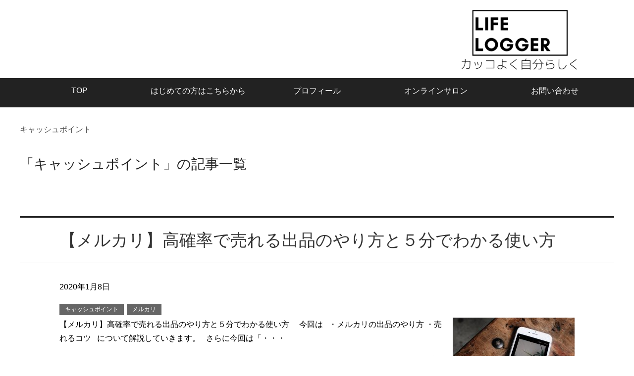

--- FILE ---
content_type: text/html; charset=UTF-8
request_url: https://life-logger.info/category/%E3%82%AD%E3%83%A3%E3%83%83%E3%82%B7%E3%83%A5%E3%83%9D%E3%82%A4%E3%83%B3%E3%83%88/
body_size: 10951
content:
<!DOCTYPE html>
<html lang="ja" class="col1">
<head prefix="og: http://ogp.me/ns# fb: http://ogp.me/ns/fb#">

<title>「キャッシュポイント」の記事一覧</title>
<meta charset="UTF-8">
<meta http-equiv="X-UA-Compatible" content="IE=edge">
<meta name="viewport" content="width=device-width, initial-scale=1.0">
<meta name="keywords" content="ネットビジネス,コンテンツ,マーケティング,アフィリエイト,副業,情報販売,メルマガ,起業,不労所得,自動化,仕組み化,美容師,キャッシュポイント">
<meta name="description" content="「キャッシュポイント」の記事一覧">
<link rel="canonical" href="https://life-logger.info/category/%e3%82%ad%e3%83%a3%e3%83%83%e3%82%b7%e3%83%a5%e3%83%9d%e3%82%a4%e3%83%b3%e3%83%88/" />
<link rel="next" href="https://life-logger.info/category/%E3%82%AD%E3%83%A3%E3%83%83%E3%82%B7%E3%83%A5%E3%83%9D%E3%82%A4%E3%83%B3%E3%83%88/page/2/" />
<link rel='dns-prefetch' href='//s.w.org' />
<link rel="alternate" type="application/rss+xml" title=" &raquo; フィード" href="https://life-logger.info/feed/" />
<link rel="alternate" type="application/rss+xml" title=" &raquo; コメントフィード" href="https://life-logger.info/comments/feed/" />
<link rel="alternate" type="application/rss+xml" title=" &raquo; キャッシュポイント カテゴリーのフィード" href="https://life-logger.info/category/%e3%82%ad%e3%83%a3%e3%83%83%e3%82%b7%e3%83%a5%e3%83%9d%e3%82%a4%e3%83%b3%e3%83%88/feed/" />
		<script type="text/javascript">
			window._wpemojiSettings = {"baseUrl":"https:\/\/s.w.org\/images\/core\/emoji\/2.3\/72x72\/","ext":".png","svgUrl":"https:\/\/s.w.org\/images\/core\/emoji\/2.3\/svg\/","svgExt":".svg","source":{"concatemoji":"https:\/\/life-logger.info\/wp-includes\/js\/wp-emoji-release.min.js?ver=4.8.25"}};
			!function(t,a,e){var r,i,n,o=a.createElement("canvas"),l=o.getContext&&o.getContext("2d");function c(t){var e=a.createElement("script");e.src=t,e.defer=e.type="text/javascript",a.getElementsByTagName("head")[0].appendChild(e)}for(n=Array("flag","emoji4"),e.supports={everything:!0,everythingExceptFlag:!0},i=0;i<n.length;i++)e.supports[n[i]]=function(t){var e,a=String.fromCharCode;if(!l||!l.fillText)return!1;switch(l.clearRect(0,0,o.width,o.height),l.textBaseline="top",l.font="600 32px Arial",t){case"flag":return(l.fillText(a(55356,56826,55356,56819),0,0),e=o.toDataURL(),l.clearRect(0,0,o.width,o.height),l.fillText(a(55356,56826,8203,55356,56819),0,0),e===o.toDataURL())?!1:(l.clearRect(0,0,o.width,o.height),l.fillText(a(55356,57332,56128,56423,56128,56418,56128,56421,56128,56430,56128,56423,56128,56447),0,0),e=o.toDataURL(),l.clearRect(0,0,o.width,o.height),l.fillText(a(55356,57332,8203,56128,56423,8203,56128,56418,8203,56128,56421,8203,56128,56430,8203,56128,56423,8203,56128,56447),0,0),e!==o.toDataURL());case"emoji4":return l.fillText(a(55358,56794,8205,9794,65039),0,0),e=o.toDataURL(),l.clearRect(0,0,o.width,o.height),l.fillText(a(55358,56794,8203,9794,65039),0,0),e!==o.toDataURL()}return!1}(n[i]),e.supports.everything=e.supports.everything&&e.supports[n[i]],"flag"!==n[i]&&(e.supports.everythingExceptFlag=e.supports.everythingExceptFlag&&e.supports[n[i]]);e.supports.everythingExceptFlag=e.supports.everythingExceptFlag&&!e.supports.flag,e.DOMReady=!1,e.readyCallback=function(){e.DOMReady=!0},e.supports.everything||(r=function(){e.readyCallback()},a.addEventListener?(a.addEventListener("DOMContentLoaded",r,!1),t.addEventListener("load",r,!1)):(t.attachEvent("onload",r),a.attachEvent("onreadystatechange",function(){"complete"===a.readyState&&e.readyCallback()})),(r=e.source||{}).concatemoji?c(r.concatemoji):r.wpemoji&&r.twemoji&&(c(r.twemoji),c(r.wpemoji)))}(window,document,window._wpemojiSettings);
		</script>
		<style type="text/css">
img.wp-smiley,
img.emoji {
	display: inline !important;
	border: none !important;
	box-shadow: none !important;
	height: 1em !important;
	width: 1em !important;
	margin: 0 .07em !important;
	vertical-align: -0.1em !important;
	background: none !important;
	padding: 0 !important;
}
</style>
<link rel='stylesheet' id='Responsive_Mailform-css'  href='https://life-logger.info/wp-content/plugins/responsive-mailform/css/responsive-mailform.css?ver=1.0.0' type='text/css' media='all' />
<link rel='stylesheet' id='jquery.datetimepicker.css-css'  href='https://life-logger.info/wp-content/plugins/responsive-mailform/css/jquery.datetimepicker.css?ver=1.0.0' type='text/css' media='all' />
<link rel='stylesheet' id='toc-screen-css'  href='https://life-logger.info/wp-content/plugins/table-of-contents-plus/screen.min.css?ver=2002' type='text/css' media='all' />
<link rel='stylesheet' id='wordpress-popular-posts-css-css'  href='https://life-logger.info/wp-content/plugins/wordpress-popular-posts/public/css/wpp.css?ver=4.2.2' type='text/css' media='all' />
<link rel='stylesheet' id='keni_base-css'  href='https://life-logger.info/wp-content/themes/keni70_wp_cool_black_201606021827-1-1/base.css?ver=4.8.25' type='text/css' media='all' />
<link rel='stylesheet' id='keni_rwd-css'  href='https://life-logger.info/wp-content/themes/keni70_wp_cool_black_201606021827-1-1/rwd.css?ver=4.8.25' type='text/css' media='all' />
<script type='text/javascript' src='https://life-logger.info/wp-includes/js/jquery/jquery.js?ver=1.12.4'></script>
<script type='text/javascript' src='https://life-logger.info/wp-includes/js/jquery/jquery-migrate.min.js?ver=1.4.1'></script>
<script type='text/javascript'>
/* <![CDATA[ */
var wpp_params = {"sampling_active":"0","sampling_rate":"100","ajax_url":"https:\/\/life-logger.info\/wp-json\/wordpress-popular-posts\/v1\/popular-posts\/","ID":"","token":"3c9dfab067","debug":""};
/* ]]> */
</script>
<script type='text/javascript' src='https://life-logger.info/wp-content/plugins/wordpress-popular-posts/public/js/wpp-4.2.0.min.js?ver=4.2.2'></script>
<link rel='https://api.w.org/' href='https://life-logger.info/wp-json/' />
<link rel="EditURI" type="application/rsd+xml" title="RSD" href="https://life-logger.info/xmlrpc.php?rsd" />
<link rel="wlwmanifest" type="application/wlwmanifest+xml" href="https://life-logger.info/wp-includes/wlwmanifest.xml" /> 
<meta name="generator" content="WordPress 4.8.25" />

<!-- BEGIN: WP Social Bookmarking Light HEAD -->


<script>
    (function (d, s, id) {
        var js, fjs = d.getElementsByTagName(s)[0];
        if (d.getElementById(id)) return;
        js = d.createElement(s);
        js.id = id;
        js.src = "//connect.facebook.net/en_US/sdk.js#xfbml=1&version=v2.7";
        fjs.parentNode.insertBefore(js, fjs);
    }(document, 'script', 'facebook-jssdk'));
</script>

<style type="text/css">
    .wp_social_bookmarking_light{
    border: 0 !important;
    padding: 10px 0 20px 0 !important;
    margin: 0 !important;
}
.wp_social_bookmarking_light div{
    float: left !important;
    border: 0 !important;
    padding: 0 !important;
    margin: 0 5px 0px 0 !important;
    min-height: 30px !important;
    line-height: 18px !important;
    text-indent: 0 !important;
}
.wp_social_bookmarking_light img{
    border: 0 !important;
    padding: 0;
    margin: 0;
    vertical-align: top !important;
}
.wp_social_bookmarking_light_clear{
    clear: both !important;
}
#fb-root{
    display: none;
}
.wsbl_facebook_like iframe{
    max-width: none !important;
}
.wsbl_pinterest a{
    border: 0px !important;
}
</style>
<!-- END: WP Social Bookmarking Light HEAD -->
<style type="text/css">.broken_link, a.broken_link {
	text-decoration: line-through;
}</style><link rel="icon" href="https://life-logger.info/wp-content/uploads/2016/06/cropped-sss010db8145e4f1c9ac2a129e94a8348b636ac816124-1-32x32.jpg" sizes="32x32" />
<link rel="icon" href="https://life-logger.info/wp-content/uploads/2016/06/cropped-sss010db8145e4f1c9ac2a129e94a8348b636ac816124-1-192x192.jpg" sizes="192x192" />
<link rel="apple-touch-icon-precomposed" href="https://life-logger.info/wp-content/uploads/2016/06/cropped-sss010db8145e4f1c9ac2a129e94a8348b636ac816124-1-180x180.jpg" />
<meta name="msapplication-TileImage" content="https://life-logger.info/wp-content/uploads/2016/06/cropped-sss010db8145e4f1c9ac2a129e94a8348b636ac816124-1-270x270.jpg" />
		<style type="text/css" id="wp-custom-css">
			/*
ここに独自の CSS を追加することができます。

詳しくは上のヘルプアイコンをクリックしてください。
*/
#header-contact {
    text-align: right;
}
.site-header-conts {
    padding: 15px 0 0px;
}
.main-image-in-text-cont {
    padding: 1em 1em;
}		</style>
	<!--[if lt IE 9]><script src="https://life-logger.info/wp-content/themes/keni70_wp_cool_black_201606021827-1-1/js/html5.js"></script><![endif]-->
<meta name="google-site-verification" content="OtlYMxdOi2yLGj9NuNZh3lbNM7a3bW0R0FOTLPo_Ox0" />
<!-- Global site tag (gtag.js) - Google Analytics -->
<script async src="https://www.googletagmanager.com/gtag/js?id=UA-104908340-1"></script>
<script>
  window.dataLayer = window.dataLayer || [];
  function gtag(){dataLayer.push(arguments);}
  gtag('js', new Date());

  gtag('config', 'UA-104908340-1');
</script>

</head>
	<body data-rsssl=1 class="archive category category-20">
	
	<div class="container">
		<header id="top" class="site-header ">	
		<div class="site-header-in">
			<div class="site-header-conts">
				<p class="site-title"><a href="https://life-logger.info"></a></p>
<div id="header-contact">
<p><a href="https://life-logger.info/"><img class="alignnone" src="https://life-logger.info/wp-content/uploads/2019/12/c6aacd3b6d8dbe3a7276b6090bc9833f-e1576078596352.png" alt="" width="380" height="127" /></a></p>
</div>
			</div>
		</div>
  <!--▼グローバルナビ-->
  <nav class="global-nav">
    <div class="global-nav-in">
      <div class="global-nav-panel"><span class="btn-global-nav icon-gn-menu">メニュー</span></div>
      <ul id="menu">
      <li class="menu-item menu-item-type-custom menu-item-object-custom menu-item-home menu-item-17"><a target="_blank" href="https://life-logger.info/">TOP</a></li>
<li class="menu-item menu-item-type-post_type menu-item-object-page menu-item-226"><a target="_blank" href="https://life-logger.info/first/">はじめての方はこちらから</a></li>
<li class="menu-item menu-item-type-post_type menu-item-object-page menu-item-1292"><a href="https://life-logger.info/profile/">プロフィール</a></li>
<li class="menu-item menu-item-type-custom menu-item-object-custom menu-item-20"><a target="_blank" href="https://s1t.jp/p/r/T9ZLr6m4">オンラインサロン</a></li>
<li class="menu-item menu-item-type-post_type menu-item-object-page menu-item-237"><a href="https://life-logger.info/contact/">お問い合わせ</a></li>
      </ul>
    </div>
  </nav>
  <!--▲グローバルナビ-->
	</header>
<!--▲サイトヘッダー-->
<div class="main-body">
<div class="main-body-in">

<!--▼パン屑ナビ-->
<nav class="breadcrumbs">
<ol class="breadcrumbs-in" itemscope itemtype="http://schema.org/BreadcrumbList">
<li class="bcl-last">キャッシュポイント</li>
</ol>
</nav>
<!--▲パン屑ナビ-->

	<!--▼メインコンテンツ-->
	<main>
	<div class="main-conts">

		<h1 class="archive-title">「キャッシュポイント」の記事一覧</h1>


		
	<article id="post-1481" class="section-wrap">
		<div class="section-in">
		<header class="article-header">
			<h2 class="section-title"><a href="https://life-logger.info/2020/01/08/mercari-shuppin/" title="【メルカリ】高確率で売れる出品のやり方と５分でわかる使い方">【メルカリ】高確率で売れる出品のやり方と５分でわかる使い方</a></h2>
			<p class="post-date"><time datetime="2020-01-08">2020年1月8日</time></p>
			<div class="post-cat">
<span class="cat cat020" style="background-color: #666;"><a href="https://life-logger.info/category/%e3%82%ad%e3%83%a3%e3%83%83%e3%82%b7%e3%83%a5%e3%83%9d%e3%82%a4%e3%83%b3%e3%83%88/" style="color: #fff;">キャッシュポイント</a></span>
<span class="cat cat022" style="background-color: #666;"><a href="https://life-logger.info/category/%e3%83%a1%e3%83%ab%e3%82%ab%e3%83%aa/" style="color: #FFF;">メルカリ</a></span>

</div>
		</header>
		<div class="article-body">
		<div class="eye-catch"><a href="https://life-logger.info/2020/01/08/mercari-shuppin/" title="【メルカリ】高確率で売れる出品のやり方と５分でわかる使い方"><img width="246" height="200" src="https://life-logger.info/wp-content/uploads/2020/01/le-buzz-Z44o7s8YkB0-unsplash-246x200.jpg" class="attachment-post-thumbnail size-post-thumbnail wp-post-image" alt="" /></a></div>
		<p>【メルカリ】高確率で売れる出品のやり方と５分でわかる使い方 &nbsp; &nbsp; 今回は &nbsp; ・メルカリの出品のやり方 ・売れるコツ &nbsp; について解説していきます。 &nbsp; さらに今回は「・・・</p>
		<p class="link-next"><a href="https://life-logger.info/2020/01/08/mercari-shuppin/">続きを読む</a></p>
		</div>
		</div>
	</article>


	<article id="post-1368" class="section-wrap">
		<div class="section-in">
		<header class="article-header">
			<h2 class="section-title"><a href="https://life-logger.info/2019/12/11/jimty-9999/" title="ジモティで相場より高く売るには？出品したソファーカバーが9999円で売れた話">ジモティで相場より高く売るには？出品したソファーカバーが9999円で売れた話</a></h2>
			<p class="post-date"><time datetime="2019-12-11">2019年12月11日</time></p>
			<div class="post-cat">
<span class="cat cat020" style="background-color: #666;"><a href="https://life-logger.info/category/%e3%82%ad%e3%83%a3%e3%83%83%e3%82%b7%e3%83%a5%e3%83%9d%e3%82%a4%e3%83%b3%e3%83%88/" style="color: #fff;">キャッシュポイント</a></span>
<span class="cat cat023" style="background-color: #666;"><a href="https://life-logger.info/category/%e3%82%b8%e3%83%a2%e3%83%86%e3%82%a3%e3%83%bc/" style="color: #fff;">ジモティー</a></span>

</div>
		</header>
		<div class="article-body">
		<div class="eye-catch"><a href="https://life-logger.info/2019/12/11/jimty-9999/" title="ジモティで相場より高く売るには？出品したソファーカバーが9999円で売れた話"><img width="246" height="200" src="https://life-logger.info/wp-content/uploads/2019/12/01647c8cbb865f4a7ed960a83c93e6c661540dfd54-e1576074592832-246x200.jpg" class="attachment-post-thumbnail size-post-thumbnail wp-post-image" alt="" /></a></div>
		<p>ジモティで相場より高く売るには？出品したソファーカバーが9999円で売れた話 &nbsp; 「ジモティで出品した商品がなかなか売れない」 &nbsp; なんてことないですか？ &nbsp; 今回は実際にジモティーで「イケ・・・</p>
		<p class="link-next"><a href="https://life-logger.info/2019/12/11/jimty-9999/">続きを読む</a></p>
		</div>
		</div>
	</article>


	<article id="post-1305" class="section-wrap">
		<div class="section-in">
		<header class="article-header">
			<h2 class="section-title"><a href="https://life-logger.info/2019/12/08/jimty-howto/" title="【ジモティー】アプリ登録や使い方！売れるコツまで完全網羅！">【ジモティー】アプリ登録や使い方！売れるコツまで完全網羅！</a></h2>
			<p class="post-date"><time datetime="2019-12-08">2019年12月8日</time></p>
			<div class="post-cat">
<span class="cat cat020" style="background-color: #666;"><a href="https://life-logger.info/category/%e3%82%ad%e3%83%a3%e3%83%83%e3%82%b7%e3%83%a5%e3%83%9d%e3%82%a4%e3%83%b3%e3%83%88/" style="color: #fff;">キャッシュポイント</a></span>
<span class="cat cat023" style="background-color: #666;"><a href="https://life-logger.info/category/%e3%82%b8%e3%83%a2%e3%83%86%e3%82%a3%e3%83%bc/" style="color: #fff;">ジモティー</a></span>

</div>
		</header>
		<div class="article-body">
		<div class="eye-catch"><a href="https://life-logger.info/2019/12/08/jimty-howto/" title="【ジモティー】アプリ登録や使い方！売れるコツまで完全網羅！"><img width="246" height="200" src="https://life-logger.info/wp-content/uploads/2019/12/alyssa-strohmann-Af3GEg0DMEw-unsplash-246x200.jpg" class="attachment-post-thumbnail size-post-thumbnail wp-post-image" alt="" /></a></div>
		<p>【ジモティー】アプリ登録や使い方！売れるコツまで完全網羅！ &nbsp; &nbsp; 今回は &nbsp; ・ジモティーのやり方 ・売れるコツ &nbsp; についてお話ししていきます！ &nbsp; どんなことを考え・・・</p>
		<p class="link-next"><a href="https://life-logger.info/2019/12/08/jimty-howto/">続きを読む</a></p>
		</div>
		</div>
	</article>


	<article id="post-741" class="section-wrap">
		<div class="section-in">
		<header class="article-header">
			<h2 class="section-title"><a href="https://life-logger.info/2018/01/08/jimty/" title="ジモティーで出品した商品が速攻売れた理由とやり方">ジモティーで出品した商品が速攻売れた理由とやり方</a></h2>
			<p class="post-date"><time datetime="2018-01-08">2018年1月8日</time></p>
			<div class="post-cat">
<span class="cat cat020" style="background-color: #666;"><a href="https://life-logger.info/category/%e3%82%ad%e3%83%a3%e3%83%83%e3%82%b7%e3%83%a5%e3%83%9d%e3%82%a4%e3%83%b3%e3%83%88/" style="color: #fff;">キャッシュポイント</a></span>
<span class="cat cat023" style="background-color: #666;"><a href="https://life-logger.info/category/%e3%82%b8%e3%83%a2%e3%83%86%e3%82%a3%e3%83%bc/" style="color: #fff;">ジモティー</a></span>

</div>
		</header>
		<div class="article-body">
		<div class="eye-catch"><a href="https://life-logger.info/2018/01/08/jimty/" title="ジモティーで出品した商品が速攻売れた理由とやり方"><img width="246" height="200" src="https://life-logger.info/wp-content/uploads/2017/12/noah-buscher-175473-246x200.jpg" class="attachment-post-thumbnail size-post-thumbnail wp-post-image" alt="" /></a></div>
		<p>&nbsp; ジモティーで出品した商品が速攻売れたコツとやり方 &nbsp; &nbsp; 家にある不用品を簡単にお金に 変えることができるフリマアプリや サイトってありますよね？   ヤフオクやメルカリは有名ですが  ・・・</p>
		<p class="link-next"><a href="https://life-logger.info/2018/01/08/jimty/">続きを読む</a></p>
		</div>
		</div>
	</article>


	<article id="post-726" class="section-wrap">
		<div class="section-in">
		<header class="article-header">
			<h2 class="section-title"><a href="https://life-logger.info/2018/01/07/mercari-5-minutes/" title="​メルカリ出品後に５分で７７７７円稼いだ話">​メルカリ出品後に５分で７７７７円稼いだ話</a></h2>
			<p class="post-date"><time datetime="2018-01-07">2018年1月7日</time></p>
			<div class="post-cat">
<span class="cat cat020" style="background-color: #666;"><a href="https://life-logger.info/category/%e3%82%ad%e3%83%a3%e3%83%83%e3%82%b7%e3%83%a5%e3%83%9d%e3%82%a4%e3%83%b3%e3%83%88/" style="color: #fff;">キャッシュポイント</a></span>
<span class="cat cat022" style="background-color: #666;"><a href="https://life-logger.info/category/%e3%83%a1%e3%83%ab%e3%82%ab%e3%83%aa/" style="color: #FFF;">メルカリ</a></span>

</div>
		</header>
		<div class="article-body">
		<div class="eye-catch"><a href="https://life-logger.info/2018/01/07/mercari-5-minutes/" title="​メルカリ出品後に５分で７７７７円稼いだ話"><img width="246" height="200" src="https://life-logger.info/wp-content/uploads/2018/01/seth-doyle-154414-246x200.jpg" class="attachment-post-thumbnail size-post-thumbnail wp-post-image" alt="" /></a></div>
		<p>メルカリ出品後に５分で７７７７円稼いだ話     僕がメルカリで商品を出品した時に 「５分で７７７７円」稼いだ時   「なぜ？そんなに早く売れたのか？」 を具体的に話していきます。   あなたがメルカリに 出品する時の参・・・</p>
		<p class="link-next"><a href="https://life-logger.info/2018/01/07/mercari-5-minutes/">続きを読む</a></p>
		</div>
		</div>
	</article>


	<article id="post-724" class="section-wrap">
		<div class="section-in">
		<header class="article-header">
			<h2 class="section-title"><a href="https://life-logger.info/2018/01/06/mercari-beginner-3-points/" title="メルカリ初心者が稼ぐ前に知るべき３点">メルカリ初心者が稼ぐ前に知るべき３点</a></h2>
			<p class="post-date"><time datetime="2018-01-06">2018年1月6日</time></p>
			<div class="post-cat">
<span class="cat cat020" style="background-color: #666;"><a href="https://life-logger.info/category/%e3%82%ad%e3%83%a3%e3%83%83%e3%82%b7%e3%83%a5%e3%83%9d%e3%82%a4%e3%83%b3%e3%83%88/" style="color: #fff;">キャッシュポイント</a></span>
<span class="cat cat022" style="background-color: #666;"><a href="https://life-logger.info/category/%e3%83%a1%e3%83%ab%e3%82%ab%e3%83%aa/" style="color: #FFF;">メルカリ</a></span>

</div>
		</header>
		<div class="article-body">
		<div class="eye-catch"><a href="https://life-logger.info/2018/01/06/mercari-beginner-3-points/" title="メルカリ初心者が稼ぐ前に知るべき３点"><img width="246" height="200" src="https://life-logger.info/wp-content/uploads/2017/11/joe-gardner-191562-246x200.jpg" class="attachment-post-thumbnail size-post-thumbnail wp-post-image" alt="" /></a></div>
		<p>メルカリで初心者が稼ぐ前に知るべき３点   実際メルカリで たった５分で７７７７円稼いだ話 をしながら   メルカリについて解説していきます。   メルカリは 日本を代表するレベルに成長した フリマアプリです。   アメ・・・</p>
		<p class="link-next"><a href="https://life-logger.info/2018/01/06/mercari-beginner-3-points/">続きを読む</a></p>
		</div>
		</div>
	</article>


	<article id="post-715" class="section-wrap">
		<div class="section-in">
		<header class="article-header">
			<h2 class="section-title"><a href="https://life-logger.info/2018/01/05/yahoo-auction-selling-5-cause/" title="​ヤフオクで売れない原因とは？５つの対処法">​ヤフオクで売れない原因とは？５つの対処法</a></h2>
			<p class="post-date"><time datetime="2018-01-05">2018年1月5日</time></p>
			<div class="post-cat">
<span class="cat cat020" style="background-color: #666;"><a href="https://life-logger.info/category/%e3%82%ad%e3%83%a3%e3%83%83%e3%82%b7%e3%83%a5%e3%83%9d%e3%82%a4%e3%83%b3%e3%83%88/" style="color: #fff;">キャッシュポイント</a></span>
<span class="cat cat021" style="background-color: #666;"><a href="https://life-logger.info/category/%e3%83%a4%e3%83%95%e3%82%aa%e3%82%af/" style="color: #FFF;">ヤフオク</a></span>

</div>
		</header>
		<div class="article-body">
		<div class="eye-catch"><a href="https://life-logger.info/2018/01/05/yahoo-auction-selling-5-cause/" title="​ヤフオクで売れない原因とは？５つの対処法"><img width="246" height="200" src="https://life-logger.info/wp-content/uploads/2018/01/susie-burleson-454201-246x200.jpg" class="attachment-post-thumbnail size-post-thumbnail wp-post-image" alt="" /></a></div>
		<p>ヤフオクで売れない原因とは？    ヤフオクで思うように商品が 売れない場合は 先にビジネスの本質を知ることで 売れる確率が圧倒的に上がります。   なんでもそうですが うまくいかないときは 基本を先に知ることが非常に重・・・</p>
		<p class="link-next"><a href="https://life-logger.info/2018/01/05/yahoo-auction-selling-5-cause/">続きを読む</a></p>
		</div>
		</div>
	</article>


	<article id="post-713" class="section-wrap">
		<div class="section-in">
		<header class="article-header">
			<h2 class="section-title"><a href="https://life-logger.info/2018/01/04/how-to-yahoo-auction/" title="ヤフオクで具体的に稼ぐ方法">ヤフオクで具体的に稼ぐ方法</a></h2>
			<p class="post-date"><time datetime="2018-01-04">2018年1月4日</time></p>
			<div class="post-cat">
<span class="cat cat020" style="background-color: #666;"><a href="https://life-logger.info/category/%e3%82%ad%e3%83%a3%e3%83%83%e3%82%b7%e3%83%a5%e3%83%9d%e3%82%a4%e3%83%b3%e3%83%88/" style="color: #fff;">キャッシュポイント</a></span>
<span class="cat cat021" style="background-color: #666;"><a href="https://life-logger.info/category/%e3%83%a4%e3%83%95%e3%82%aa%e3%82%af/" style="color: #FFF;">ヤフオク</a></span>

</div>
		</header>
		<div class="article-body">
		<div class="eye-catch"><a href="https://life-logger.info/2018/01/04/how-to-yahoo-auction/" title="ヤフオクで具体的に稼ぐ方法"><img width="246" height="200" src="https://life-logger.info/wp-content/uploads/2018/01/christian-blankenship-510957-246x200.jpg" class="attachment-post-thumbnail size-post-thumbnail wp-post-image" alt="" /></a></div>
		<p>ヤフオクで具体的に稼ぐ方法   ヤフオクは   「できるだけ安く仕入れて高く売る」   これが基本です。   なので不用品を売るというのは 新たに仕入れるわけじゃないので   全てが利益になるということです。 なので家に・・・</p>
		<p class="link-next"><a href="https://life-logger.info/2018/01/04/how-to-yahoo-auction/">続きを読む</a></p>
		</div>
		</div>
	</article>

<div class="float-area">
<div class="page-nav-bf">
<ul>
<li class="page-nav-next"><a href="https://life-logger.info/category/%E3%82%AD%E3%83%A3%E3%83%83%E3%82%B7%E3%83%A5%E3%83%9D%E3%82%A4%E3%83%B3%E3%83%88/page/2/" >以前の記事</a></li>
</ul>
</div>
</div>

	</div><!--main-conts-->
	</main>
	<!--▲メインコンテンツ-->

	<!--▼サブコンテンツ-->
	<aside class="sub-conts sidebar">
		<section id="custom_html-3" class="widget_text section-wrap widget-conts widget_custom_html"><div class="widget_text section-in"><h3 class="section-title">Profile</h3><div class="textwidget custom-html-widget"><p><img class="aligncenter size-full wp-image-1122" src="https://life-logger.info/wp-content/uploads/2019/10/df47a0964880a4bad179f66bf3721115.jpg" alt="" width="1048" height="1048" /></p>
<p>武田 俊(たけだ しゅん)</p>
<p>現役美容師×LIFE LOGGER(ライフロガー)運営者</p>
<p>&nbsp;</p>
<p>美容師をはじめて数年が過ぎた頃、</p>
<p>お給料の上がらない現実と<br />
 自分の時間が無くなっていくことに<br />
 将来の不安を感じていました。</p>
<p>&nbsp;</p>
<p>何か美容師と並行して、<br />
 「収入の柱を増やすことが<br />
 できないものか？」<br />
 と検索していたところに</p>
<p>「インターネットを使ったビジネス」<br />
 の存在を知りました。</p>
<p>&nbsp;</p>
<p>はじめは半信半疑でしたが、<br />
 <span style="background-color: #ffff99;">５２７１１８円</span>を稼ぐことに成功！！<br />
 →<span style="color: #3366ff;"><a href="https://life-logger.info/jisseki-527118" target="_blank" rel="noopener">証拠画像</a></span></p>
<p>&nbsp;</p>
<p>現在は、<br />
 以前の僕と同じようにシゴトで<br />
 不安と戦ってる方に、</p>
<p>「インターネットを使ったビジネス」<br />
 のコンサルタントもしています。</p>
<p>&nbsp;</p>
<p>【ライフスタイル】</p>
<p>海が好きで湘南の海のそばで<br />
 暮らしてます。<br />
 海まで歩けるので時間がある時は<br />
 サーフィンしたりランニングしたり、<br />
 自然を感じてみたり。</p>
<p>海外旅行も好きで<br />
 ロサンゼルス、メキシコ、<br />
 オーストラリア、グアム、<br />
 ハワイ、バリ、インドネシア、<br />
 韓国、シンガポール<br />
 に行きました。</p>
<p>グアムや沖縄では、<br />
 Airbnb（ｴｱﾋﾞ-ｱﾝﾄﾞﾋﾞ-）を使って<br />
 現地の人から宿を借り<br />
 普通じゃなかなか体験できない<br />
 最高の旅を過ごすなど、</p>
<p>増えた時間を使って<br />
 自分らしいライフスタイルを<br />
 過ごしています。</p>
<p>→<span style="color: #3366ff;"><a href="https://life-logger.info/profile">更に詳しいプロフィール</a></span></p></div></div></section><section id="custom_html-5" class="widget_text section-wrap widget-conts widget_custom_html"><div class="widget_text section-in"><div class="textwidget custom-html-widget"><p><a href="https://www.youtube.com/channel/UChDcMUNIi_LTMonR8y77heQ/featured" target="_blank" rel="noopener"><img class="aligncenter wp-image-1265 size-full" src="https://life-logger.info/wp-content/uploads/2019/11/youtube.png" alt="" width="1080" height="1080" /></a></p></div></div></section><section id="custom_html-6" class="widget_text section-wrap widget-conts widget_custom_html"><div class="widget_text section-in"><div class="textwidget custom-html-widget"><p><a href="https://www.facebook.com/takeda.shun.73?ref=bookmarks" target="_blank" rel="noopener"><img class="aligncenter wp-image-1266 size-full" src="https://life-logger.info/wp-content/uploads/2019/11/FACEBOOK.png" alt="" width="1080" height="1080" /></a></p></div></div></section><section id="custom_html-7" class="widget_text section-wrap widget-conts widget_custom_html"><div class="widget_text section-in"><div class="textwidget custom-html-widget"><p><a href="https://www.instagram.com/shun_takeda001/?hl=ja" target="_blank" rel="noopener"><img class="aligncenter wp-image-1272 size-full" src="https://life-logger.info/wp-content/uploads/2019/11/Life-1.png" alt="" width="1080" height="1080" /></a></p></div></div></section><section id="custom_html-2" class="widget_text section-wrap widget-conts widget_custom_html"><div class="widget_text section-in"><div class="textwidget custom-html-widget"><p><a href="https://s1t.jp/p/r/T9ZLr6m4" target="_blank" rel="noopener"><img class="aligncenter size-full wp-image-1008" src="https://life-logger.info/wp-content/uploads/2019/10/e886f50086fd37be889bd52764692b16.png" alt="" width="1080" height="1080" /></a></p>
<link rel="stylesheet" type="text/css" href="https://s1t.jp/p/format_css?item_id=T9ZLr6m4&format=div&form_align=&label_align=&radio_float=0&checkbox_float=0&label_width=0&input_width=0&theme_name=3_7&ver=3" />
<link rel="stylesheet" type="text/css" href="https://s1t.jp/p/mobile_css?item_id=T9ZLr6m4&format=div&form_align=&label_align=&radio_float=0&checkbox_float=0&label_width=0&input_width=0&theme_name=3_7&ver=3" />

<div class="content_title">
    <h2></h2>
</div>


<div class="content_form">
    <form action="https://s1t.jp/p/r/T9ZLr6m4" enctype="multipart/form-data" id="UserItemForm" class="myForm" method="post" accept-charset="utf-8">
        <input type="hidden" name="_method" value="POST"/>
        

        <!-- 苗字（漢字） -->
        <div class="input text input_unit  required">
            <div class="my_column my_left">
                <div class="label_frame">
                    <label for="Username1" class="form_input_label  required">苗字(漢字)</label>
                </div>
            </div>
            <div class="my_column my_right">
                <input name="data[User][name1]" id="Username1" value="" class=" required" type="text"/>
            </div>
        </div>

        <!-- メールアドレス -->
        <div class="input text input_unit  required">
            <div class="my_column my_left">
                <div class="label_frame">
                    <label for="Usermail" class="form_input_label  required">ﾒｰﾙｱﾄﾞﾚｽ</label>
                </div>
            </div>
            <div class="my_column my_right">
                <input name="data[User][mail]" id="Usermail" value="" class=" required" type="text"/>
            </div>
        </div>

        <!-- 画像認証 -->
                

        <!-- 確認ボタン -->
        <div class="submit form_input_submit">
            <input  type="submit" value="参加する"/>
        </div>
        
        <input type="hidden" id="server_url" value="https://s1t.jp/"/>
        
    <!-- ▼リファラ -->
    <input type="hidden" name="data[User][referer_form_url]" value="" class="UserRefererFormUrl"/>
    <input type="hidden" name="data[User][referer_url]" value="" class="UserRefererUrl"/>

    <script type="text/javascript">
<!--
    if (document.referrer.length !=0 ){
        if (document.getElementsByClassName("UserRefererUrl"))
        {
        var user_referer_url = document.getElementsByClassName("UserRefererUrl");
        for (var i = 0; i < user_referer_url.length; i++)
        {
            user_referer_url[i].value = document.referrer;
        }
        }
        else if (document.getElementById("UserRefererUrl"))
        {
            document.getElementById("UserRefererUrl").value = document.referrer;
        }
    }


    if (document.getElementsByClassName("UserRefererFormUrl"))
    {
        var user_referer_form_url = document.getElementsByClassName("UserRefererFormUrl");
        for (var i = 0; i < user_referer_form_url.length; i++)
        {
            user_referer_form_url[i].value = location.href;
        }
    }
    else if (document.getElementById("UserRefererFormUrl"))
    {
        document.getElementById("UserRefererFormUrl").value = location.href;
    }
//-->
    </script>
    <!-- ▲リファラ -->

</form>
</div>

<script src="https://s1t.jp/js/validation.js"></script></div></div></section><section id="custom_html-4" class="widget_text section-wrap widget-conts widget_custom_html"><div class="widget_text section-in"><h3 class="section-title">お問い合わせはお気軽にLINE@で！</h3><div class="textwidget custom-html-widget"><p><strong>ご質問やご相談事がございましたら</strong></p>
<p><strong>LINE＠でお気軽にお問い合わせください！</strong></p>
<p>&nbsp;</p>
<p><a href="http://nav.cx/rWNsOZD" target="_blank" rel="noopener"><img class="alignnone size-full wp-image-1140" src="https://life-logger.info/wp-content/uploads/2019/10/1ac78891e242af3ee859bc2bbbdb83cd.png" alt="" width="810" height="450" /></a></p>
<p><strong>スマホの方は上の画像をクリック！</strong></p>
<p><strong>パソコンの方は@238yslodで検索！</strong></p></div></div></section><section id="categories-2" class="section-wrap widget-conts widget_categories"><div class="section-in"><h3 class="section-title">カテゴリー</h3>		<ul>
	<li class="cat-item cat-item-24"><a href="https://life-logger.info/category/%e3%83%84%e3%83%bc%e3%83%ab%e3%81%a8%e3%82%bd%e3%83%95%e3%83%88/" >ツールとソフト</a> (1)
</li>
	<li class="cat-item cat-item-5"><a href="https://life-logger.info/category/netbusiness/" >ネットビジネスを始めるにはここから</a> (27)
</li>
	<li class="cat-item cat-item-3"><a href="https://life-logger.info/category/%e3%80%90%e6%9c%ac%e8%b3%aa%e7%9a%84%e6%80%9d%e8%80%83%e3%80%91/" >【本質的思考】</a> (26)
</li>
	<li class="cat-item cat-item-19"><a href="https://life-logger.info/category/%e3%83%86%e3%83%bc%e3%83%9e%ef%bc%86%e3%82%b3%e3%83%b3%e3%82%bb%e3%83%97%e3%83%88%e3%83%a1%e3%82%a4%e3%82%af/" >テーマ＆コンセプトメイク</a> (8)
</li>
	<li class="cat-item cat-item-20 current-cat"><a href="https://life-logger.info/category/%e3%82%ad%e3%83%a3%e3%83%83%e3%82%b7%e3%83%a5%e3%83%9d%e3%82%a4%e3%83%b3%e3%83%88/" >キャッシュポイント</a> (11)
</li>
	<li class="cat-item cat-item-21"><a href="https://life-logger.info/category/%e3%83%a4%e3%83%95%e3%82%aa%e3%82%af/" >ヤフオク</a> (4)
</li>
	<li class="cat-item cat-item-22"><a href="https://life-logger.info/category/%e3%83%a1%e3%83%ab%e3%82%ab%e3%83%aa/" >メルカリ</a> (8)
</li>
	<li class="cat-item cat-item-23"><a href="https://life-logger.info/category/%e3%82%b8%e3%83%a2%e3%83%86%e3%82%a3%e3%83%bc/" >ジモティー</a> (4)
</li>
		</ul>
</div></section><section id="keni_pv-2" class="section-wrap widget-conts widget_keni_pv"><div class="section-in"><h3 class="section-title">人気記事ランキング</h3>
<ol class="ranking-list ranking-list04">
<li class="rank01 on-image">
<div class="rank-box">
<a href="https://life-logger.info/2020/01/21/mercari-time/"><img src="https://life-logger.info/wp-content/uploads/2020/01/unnamed-7-320x320.jpg" width="320" height="320" alt=""></a>
<p class="rank-text"><a href="https://life-logger.info/2020/01/21/mercari-time/">メルカリ売れるコツや時間帯ってある？リアル事例ケーススタディ付き</a></p>
</div>
</li>
<li class="rank02 on-image">
<div class="rank-box">
<a href="https://life-logger.info/2018/01/08/jimty/"><img src="https://life-logger.info/wp-content/uploads/2017/12/noah-buscher-175473-320x320.jpg" width="320" height="320" alt=""></a>
<p class="rank-text"><a href="https://life-logger.info/2018/01/08/jimty/">ジモティーで出品した商品が速攻売れた理由とやり方</a></p>
</div>
</li>
<li class="rank03 on-image">
<div class="rank-box">
<a href="https://life-logger.info/2020/01/05/market-apps/"><img src="https://life-logger.info/wp-content/uploads/2020/01/bruce-mars-FWVMhUa_wbY-unsplash-320x320.jpg" width="320" height="320" alt=""></a>
<p class="rank-text"><a href="https://life-logger.info/2020/01/05/market-apps/">メルカリ、ヤフオク、ジモティ、ラクマ、フリマアプリは結局どれがいいの？【徹底比較】</a></p>
</div>
</li>
<li class="rank04 on-image">
<div class="rank-box">
<a href="https://life-logger.info/contact/"><img src="https://life-logger.info/wp-content/uploads/2018/01/ben-kolde-367197-320x320.jpg" width="320" height="320" alt=""></a>
<p class="rank-text"><a href="https://life-logger.info/contact/">武田へのお問い合わせフォーム</a></p>
</div>
</li>
<li class="rank05 on-image">
<div class="rank-box">
<a href="https://life-logger.info/2019/12/11/jimty-9999/"><img src="https://life-logger.info/wp-content/uploads/2019/12/01647c8cbb865f4a7ed960a83c93e6c661540dfd54-e1576074592832-320x320.jpg" width="320" height="320" alt=""></a>
<p class="rank-text"><a href="https://life-logger.info/2019/12/11/jimty-9999/">ジモティで相場より高く売るには？出品したソファーカバーが9999円で売れた話</a></p>
</div>
</li>
</ol>
</div></section><section id="keni_recent_post-2" class="section-wrap widget-conts widget_keni_recent_post"><div class="section-in"><h3 class="section-title">最近の投稿</h3>
<ul class="post-list01">
<li class=" on-image">
<div class="post-box"><a href="https://life-logger.info/2020/02/06/mercari-coment/"><img src="https://life-logger.info/wp-content/uploads/2020/02/jed-villejo-__iKyXbdLNE-unsplash-1-320x320.jpg" width="320" height="320" alt=""></a><p class="post-text"><a href="https://life-logger.info/2020/02/06/mercari-coment/">メルカリのコメント欄を○○すると売れやすくなる</a></p>
</div>
</li>
<li class=" on-image">
<div class="post-box"><a href="https://life-logger.info/2020/01/29/mercari-sell-pic/"><img src="https://life-logger.info/wp-content/uploads/2020/01/ricardo-gomez-angel-rNXy6ngoyQ0-unsplash-320x320.jpg" width="320" height="320" alt=""></a><p class="post-text"><a href="https://life-logger.info/2020/01/29/mercari-sell-pic/">メルカリで出品した商品が速攻売れた理由とやり方</a></p>
</div>
</li>
<li class=" on-image">
<div class="post-box"><a href="https://life-logger.info/2020/01/21/mercari-time/"><img src="https://life-logger.info/wp-content/uploads/2020/01/unnamed-7-320x320.jpg" width="320" height="320" alt=""></a><p class="post-text"><a href="https://life-logger.info/2020/01/21/mercari-time/">メルカリ売れるコツや時間帯ってある？リアル事例ケーススタディ付き</a></p>
</div>
</li>
<li class=" on-image">
<div class="post-box"><a href="https://life-logger.info/2020/01/09/mercari-trouble/"><img src="https://life-logger.info/wp-content/uploads/2020/01/baher-khairy-yjrRkqaa_h4-unsplash-320x320.jpg" width="320" height="320" alt=""></a><p class="post-text"><a href="https://life-logger.info/2020/01/09/mercari-trouble/">メルカリ初心者でもトラブル回避できる！５つの注意点</a></p>
</div>
</li>
<li class=" on-image">
<div class="post-box"><a href="https://life-logger.info/2020/01/08/mercari-shuppin/"><img src="https://life-logger.info/wp-content/uploads/2020/01/le-buzz-Z44o7s8YkB0-unsplash-320x320.jpg" width="320" height="320" alt=""></a><p class="post-text"><a href="https://life-logger.info/2020/01/08/mercari-shuppin/">【メルカリ】高確率で売れる出品のやり方と５分でわかる使い方</a></p>
</div>
</li>
</ul>
</div></section>	</aside>
	<!--▲サブコンテンツ-->
	

</div>
</div>

<!--▼サイトフッター-->
<footer class="site-footer">
  <div class="site-footer-in">
  <div class="site-footer-conts">
    <ul class="site-footer-nav"><li class="menu-item menu-item-type-custom menu-item-object-custom menu-item-home menu-item-17"><a target="_blank" href="https://life-logger.info/">TOP</a></li>
<li class="menu-item menu-item-type-post_type menu-item-object-page menu-item-226"><a target="_blank" href="https://life-logger.info/first/">はじめての方はこちらから</a></li>
<li class="menu-item menu-item-type-post_type menu-item-object-page menu-item-1292"><a href="https://life-logger.info/profile/">プロフィール</a></li>
<li class="menu-item menu-item-type-custom menu-item-object-custom menu-item-20"><a target="_blank" href="https://s1t.jp/p/r/T9ZLr6m4">オンラインサロン</a></li>
<li class="menu-item menu-item-type-post_type menu-item-object-page menu-item-237"><a href="https://life-logger.info/contact/">お問い合わせ</a></li>
</ul>
<div class="site-footer-conts-area"><p><a href="https://s1t.jp/p/r/T9ZLr6m4" target="_blank" rel="noopener"><img class="aligncenter size-full wp-image-1113" src="https://life-logger.info/wp-content/uploads/2019/10/3bc87946747cb9865b02936bf56aaaf9.png" alt="" width="1350" height="404" /></a></p>
<p><p>武田 俊　オフィシャルサイト</p>
</div>
  </div>
  </div>
  <div class="copyright">
    <p><small>Copyright (C) 2026  <span>All Rights Reserved.</span></small></p>
  </div>
</footer>
<!--▲サイトフッター-->



<!--▼ページトップ-->
<p class="page-top"><a href="#top"><img class="over" src="https://life-logger.info/wp-content/themes/keni70_wp_cool_black_201606021827-1-1/images/common/page-top_off.png" width="80" height="80" alt="ページの先頭へ"></a></p>
<!--▲ページトップ-->

</div><!--container-->


<!-- BEGIN: WP Social Bookmarking Light FOOTER -->
    <script>!function(d,s,id){var js,fjs=d.getElementsByTagName(s)[0],p=/^http:/.test(d.location)?'http':'https';if(!d.getElementById(id)){js=d.createElement(s);js.id=id;js.src=p+'://platform.twitter.com/widgets.js';fjs.parentNode.insertBefore(js,fjs);}}(document, 'script', 'twitter-wjs');</script>


<!-- END: WP Social Bookmarking Light FOOTER -->
<script type='text/javascript' src='https://life-logger.info/wp-content/plugins/responsive-mailform/js/jquery.autoKana.js?ver=1.0.0'></script>
<script type='text/javascript' src='https://life-logger.info/wp-content/plugins/responsive-mailform/js/ajaxzip3.js?ver=1.0.0'></script>
<script type='text/javascript' src='https://life-logger.info/wp-content/plugins/responsive-mailform/js/jquery.datetimepicker.js?ver=1.0.0'></script>
<script type='text/javascript' src='https://life-logger.info/wp-content/plugins/responsive-mailform/js/responsive-mailform.js?ver=1.0.0'></script>
<script type='text/javascript'>
/* <![CDATA[ */
var tocplus = {"visibility_show":"show","visibility_hide":"hide","width":"Auto"};
/* ]]> */
</script>
<script type='text/javascript' src='https://life-logger.info/wp-content/plugins/table-of-contents-plus/front.min.js?ver=2002'></script>
<script type='text/javascript' src='https://life-logger.info/wp-content/themes/keni70_wp_cool_black_201606021827-1-1/js/socialButton.js?ver=4.8.25'></script>
<script type='text/javascript' src='https://life-logger.info/wp-content/themes/keni70_wp_cool_black_201606021827-1-1/js/utility.js?ver=4.8.25'></script>
<script type='text/javascript' src='https://life-logger.info/wp-includes/js/wp-embed.min.js?ver=4.8.25'></script>
	

</body>
</html>